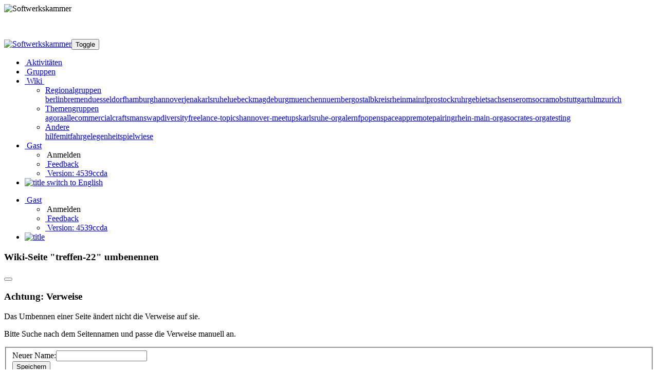

--- FILE ---
content_type: text/html; charset=utf-8
request_url: https://softwerkskammer.de/wiki/rheinmain/treffen-22
body_size: 2670
content:
<!DOCTYPE html><html><head><meta charset="utf-8"><meta name="viewport" content="width=device-width, initial-scale=1.0"><link rel="apple-touch-icon" href="/img/apple-touch-icon-60x60-precomposed.png"><link rel="apple-touch-icon" href="/img/apple-touch-icon-76x76-precomposed.png"><link rel="apple-touch-icon" href="/img/apple-touch-icon-120x120-precomposed.png"><link rel="apple-touch-icon" href="/img/apple-touch-icon-152x152-precomposed.png"><link href="/stylesheets/screen.css" rel="stylesheet"><title>treffen-22 : rheinmain&nbsp;- SWK</title><meta property="og:image" content="https://raw.github.com/softwerkskammer/softwerkskammer-logos/master/Wappen%20mit%20Text/Softwerkskammer_WappenMitText.png"><meta property="og:type" content="website"><meta property="og:site_name" content="Softwerkskammer"></head><body><div class="modal fade" id="login" tabindex="-1"><div class="modal-dialog modal-lg"><div class="modal-content"></div></div></div><div class="modal fade" id="cheatsheet" tabindex="-1"><div class="modal-dialog modal-lg"><div class="modal-content"></div></div></div><img class="d-none d-print-block" src="/img/Softwerkskammer_Header.png" alt="Softwerkskammer" width="955"><p class="d-none d-print-float">&nbsp;</p><nav class="navbar navbar-expand-sm p-0 navbar-light bg-light fixed-top d-print-none" role="navigation"><a class="navbar-brand py-0" href="/"><img src="/img/SoftwerkskammerWappenLinks.png" alt="Softwerkskammer" width="234" height="60"></a><button class="navbar-toggler d-inline d-sm-none" type="button" data-bs-toggle="collapse" data-bs-target=".collapse-top"><span class="sr-only">Toggle</span><i class="fa-solid fa-bars fa-lg"></i></button><div class="navbar-collapse collapse collapse-top align-self-end"><ul class="nav navbar-nav"><li class="nav-item" data-agoranav="activities"><a class="nav-link" href="/activities/upcoming"><i class="fa-solid fa-calendar-days fa-fw"></i><span class="d-sm-none d-md-inline">&nbsp;Aktivitäten</span></a></li><li class="nav-item" data-agoranav="groups"><a class="nav-link" href="/groups"><i class="fa-solid fa-users fa-fw"></i><span class="d-sm-none d-md-inline">&nbsp;Gruppen</span></a></li><li class="nav-item dropdown" data-agoranav="wiki"><a class="nav-link dropdown-toggle" href="#" data-bs-toggle="dropdown"><i class="fa-solid fa-book fa-fw"></i><span class="d-sm-none d-md-inline">&nbsp;Wiki&nbsp;</span></a><ul class="dropdown-menu"><li class="dropdown dropend"><a class="dropdown-item nav-link dropdown-toggle" href="#" data-bs-toggle="dropdown">Regionalgruppen</a><div class="dropdown-menu"><a class="dropdown-item" href="/wiki/berlin/">berlin</a><a class="dropdown-item" href="/wiki/bremen/">bremen</a><a class="dropdown-item" href="/wiki/duesseldorf/">duesseldorf</a><a class="dropdown-item" href="/wiki/hamburg/">hamburg</a><a class="dropdown-item" href="/wiki/hannover/">hannover</a><a class="dropdown-item" href="/wiki/jena/">jena</a><a class="dropdown-item" href="/wiki/karlsruhe/">karlsruhe</a><a class="dropdown-item" href="/wiki/luebeck/">luebeck</a><a class="dropdown-item" href="/wiki/magdeburg/">magdeburg</a><a class="dropdown-item" href="/wiki/muenchen/">muenchen</a><a class="dropdown-item" href="/wiki/nuernberg/">nuernberg</a><a class="dropdown-item" href="/wiki/ostalbkreis/">ostalbkreis</a><a class="dropdown-item" href="/wiki/rheinmain/">rheinmain</a><a class="dropdown-item" href="/wiki/rlp/">rlp</a><a class="dropdown-item" href="/wiki/rostock/">rostock</a><a class="dropdown-item" href="/wiki/ruhrgebiet/">ruhrgebiet</a><a class="dropdown-item" href="/wiki/sachsen/">sachsen</a><a class="dropdown-item" href="/wiki/serom/">serom</a><a class="dropdown-item" href="/wiki/socramob/">socramob</a><a class="dropdown-item" href="/wiki/stuttgart/">stuttgart</a><a class="dropdown-item" href="/wiki/ulm/">ulm</a><a class="dropdown-item" href="/wiki/zurich/">zurich</a></div></li><li class="dropdown dropend"><a class="dropdown-item nav-link dropdown-toggle" href="#" data-bs-toggle="dropdown">Themengruppen</a><div class="dropdown-menu"><a class="dropdown-item" href="/wiki/agora/">agora</a><a class="dropdown-item" href="/wiki/alle/">alle</a><a class="dropdown-item" href="/wiki/commercial/">commercial</a><a class="dropdown-item" href="/wiki/craftsmanswap/">craftsmanswap</a><a class="dropdown-item" href="/wiki/diversity/">diversity</a><a class="dropdown-item" href="/wiki/freelance-topics/">freelance-topics</a><a class="dropdown-item" href="/wiki/hannover-meetups/">hannover-meetups</a><a class="dropdown-item" href="/wiki/karlsruhe-orga/">karlsruhe-orga</a><a class="dropdown-item" href="/wiki/lernfp/">lernfp</a><a class="dropdown-item" href="/wiki/openspaceapp/">openspaceapp</a><a class="dropdown-item" href="/wiki/remotepairing/">remotepairing</a><a class="dropdown-item" href="/wiki/rhein-main-orga/">rhein-main-orga</a><a class="dropdown-item" href="/wiki/socrates-orga/">socrates-orga</a><a class="dropdown-item" href="/wiki/testing/">testing</a></div></li><li class="dropdown dropend"><a class="dropdown-item nav-link dropdown-toggle" href="#" data-bs-toggle="dropdown">Andere</a><div class="dropdown-menu"><a class="dropdown-item" href="/wiki/hilfe/">hilfe</a><a class="dropdown-item" href="/wiki/mitfahrgelegenheit/">mitfahrgelegenheit</a><a class="dropdown-item" href="/wiki/spielwiese/">spielwiese</a></div></li></ul></li><li class="nav-item dropdown d-sm-none"><a class="nav-link dropdown-toggle" href="#" data-bs-toggle="dropdown"><i class="fa-solid fa-circle-info fa-fw"></i>&nbsp;Gast</a><ul class="dropdown-menu dropdown-menu-end"><li><div class="modaldialog button dropdown-item nav-link" data-bs-toggle="modal" data-bs-target="#login" data-link="/loginDialog?returnUrl=%2Fwiki%2Frheinmain%2Ftreffen-22"><i class="fa-solid fa-right-to-bracket fa-fw"></i>&nbsp;Anmelden</div></li><li><a class="dropdown-item nav-link" href="https://github.com/softwerkskammer/Agora/issues" title="Was funktioniert nicht, wie es soll?" target="_blank"><i class="fa-solid fa-truck-medical fa-fw"></i>&nbsp;Feedback</a></li><li><a class="dropdown-item nav-link" href="https://github.com/softwerkskammer/Agora/commit/4539ccdac70f836990734d34b6b4c97286271a4e" target="_blank"><i class="fab fa-github fa-fw"></i>&nbsp;Version: 4539ccda</a></li></ul></li><li class="nav-item d-sm-none"><a class="nav-link ml-0" href="/language/en?currentUrl=%2Fwiki%2Frheinmain%2Ftreffen-22" title="switch to English"><img class="fa-fw" src="/img/flags/United-Kingdom.png" height="16" style="vertical-align: baseline;" alt="title">&nbsp;switch to English</a></li></ul><ul class="navbar-nav ms-md-auto d-none d-md-flex mr-3"><li class="nav-item dropdown"><a class="nav-link dropdown-toggle" href="#" data-bs-toggle="dropdown"><i class="fa-solid fa-circle-info fa-fw"></i>&nbsp;Gast</a><ul class="dropdown-menu dropdown-menu-end"><li><div class="modaldialog button dropdown-item nav-link" data-bs-toggle="modal" data-bs-target="#login" data-link="/loginDialog?returnUrl=%2Fwiki%2Frheinmain%2Ftreffen-22"><i class="fa-solid fa-right-to-bracket fa-fw"></i>&nbsp;Anmelden</div></li><li><a class="dropdown-item nav-link" href="https://github.com/softwerkskammer/Agora/issues" title="Was funktioniert nicht, wie es soll?" target="_blank"><i class="fa-solid fa-truck-medical fa-fw"></i>&nbsp;Feedback</a></li><li><a class="dropdown-item nav-link" href="https://github.com/softwerkskammer/Agora/commit/4539ccdac70f836990734d34b6b4c97286271a4e" target="_blank"><i class="fab fa-github fa-fw"></i>&nbsp;Version: 4539ccda</a></li></ul></li><li class="nav-item"><a class="nav-link ml-0" href="/language/en?currentUrl=%2Fwiki%2Frheinmain%2Ftreffen-22" title="switch to English"><img class="fa-fw" src="/img/flags/United-Kingdom.png" height="16" style="vertical-align: baseline;" alt="title"></a></li></ul></div></nav><div class="container-fluid p-0 p-md-auto"><div class="row main pb-4"><div class="col"><div class="modal fade" id="renameDialog" tabindex="-1"><div class="modal-dialog"><div class="modal-content"><div class="modal-header"><h3 class="modal-title">Wiki-Seite &quot;treffen-22&quot; umbenennen</h3><button class="btn-close" type="button" data-bs-dismiss="modal" aria-hidden="true"></button></div><div class="modal-body"><div class="row"><div class="col-md-12"><h3>Achtung: Verweise</h3><p>Das Umbennen einer Seite ändert nicht die Verweise auf sie.</p><p>Bitte Suche nach dem Seitennamen und passe die Verweise manuell an.</p><form id="addonform" action="/wiki/rename/rheinmain/treffen-22" method="post"><input type="hidden" name="_csrf" value="ooOYt0hq-pEA61Jfuk9STj_G2tH39msSKGT4"/><fieldset><div class="form-group"><label class="form-label" for="newName">Neuer Name:</label><input class="form-control trim-text" id="newName" type="text" name="newName" value=""/></div><button class="btn btn-primary float-end" type="submit">Speichern</button></fieldset></form></div></div></div></div></div></div><div class="row"><div class="col-12"><div class="btn-group float-end"><a class="btn btn-light" href="/wiki/list/rheinmain/" title="Alle Seiten in &quot;rheinmain&quot;"><i class="fa-solid fa-list fa-fw"></i></a></div><form class="d-print-none form-search float-end" action="/wiki/search" method="post"><input type="hidden" name="_csrf" value="ooOYt0hq-pEA61Jfuk9STj_G2tH39msSKGT4"/><input class="form-control" type="text" name="searchtext" placeholder="Wiki durchsuchen"></form><h1>[&lt; index](/wiki/rheinmain/index)</h1></div></div><div class="row"><div class="col-12"><h3>Agenda:</h3>
<ul>
<li>Vorstellungsrunde</li>
<li>Lightning Talks<ul>
<li><a href="http://www.amazon.com/gp/aw/d/1559391014">http://www.amazon.com/gp/aw/d/1559391014</a></li>
<li>Global Day of Code Retreat</li>
<li>Trondheim DevCon 28.10.</li>
<li>Socrates 2014 wird von der RheinMain-Gruppe organisiert. 7.8.14</li>
</ul>
</li>
</ul>
</div></div><p>&nbsp;</p></div><div class="col-md-4 d-print-none"><div class="page-header d-lg-none"><h1>Aktivitäten</h1></div><div id="calendar"></div></div></div></div><nav class="navbar navbar-expand-sm p-0 navbar-light bg-light fixed-bottom"><div class="navbar navbar-collapse"><ul class="nav navbar-nav md-auto d-flex mr-3"><li class="nav-item" data-agoranav="impressum"><a class="nav-link" href="/impressum.html">Impressum und Datenschutz</a></li><li class="nav-item" data-agoranav="wiki/hilfe"><a class="nav-link" href="/help.html">Tipps &amp; FAQs</a></li><li class="nav-item"><a class="nav-link" href="/credits.html">Credits</a></li></ul></div></nav></body></html><script src="/clientscripts/global_de.js"></script><script>$(document).ready(function () {
  $('.modaldialog').click(function (e) {
    var data = e.currentTarget.dataset;
    var target = data.bsTarget;
    var url = data.link;
    $(target + ' .modal-content').load(url);
  });
})</script>